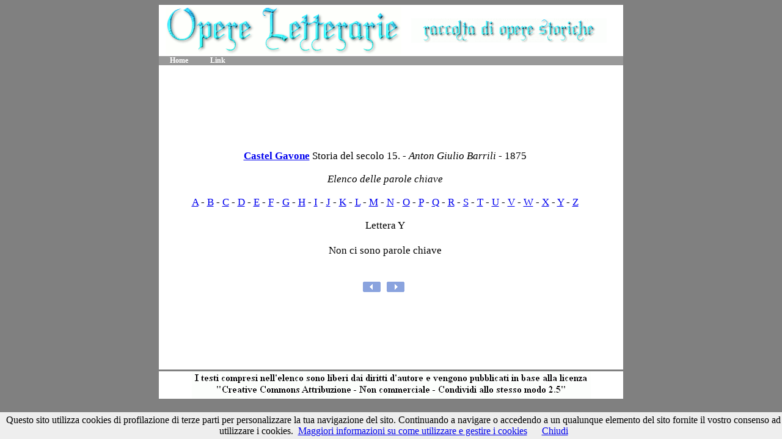

--- FILE ---
content_type: text/html
request_url: https://www.abruzzoinmostra.it/letteratura/barrili_01/castel-gavone-di-anton-giulio-barrili-keyword-y.html
body_size: 1253
content:
<!DOCTYPE html
PUBLIC "-//W3C//DTD XHTML 1.1//EN"
http://www.w3.org/TR/xhtml11/DTD/xhtml11.dtd
>
<html xmlns=http://www.w3.org/1999/xhtml xml:lang=it>

<head>
<meta name=keywords content=Castel Gavone Storia del secolo 15. Anton Giulio Barrili 
<meta name=description content=Castel Gavone Storia del secolo 15. Anton Giulio Barrili>
<title>Castel Gavone. Storia del secolo 15. - Anton Giulio Barrili</title>

<link type=text/css rel=stylesheet href=../style.css title=Style media=all />
</head>
<body>
<script src="/cookiechoices.js"></script>
<script>//<![CDATA[
document.addEventListener('DOMContentLoaded', function(event) {
cookieChoices.showCookieConsentBar('Questo sito utilizza cookies di profilazione di terze parti per personalizzare la tua navigazione del sito. Continuando a navigare o accedendo a un qualunque elemento del sito fornite il vostro consenso ad utilizzare i cookies.',
'Chiudi', 'Maggiori informazioni su come utilizzare e gestire i cookies',
'http://www.abruzzoinmostra.it/informativa-cookies.html');
});
//]]></script>

<div id=contenitore>
<div id=header>
<table><tr>
<td>&nbsp</td>
<td><img src=../logosito.gif></td>
<td>&nbsp;&nbsp;</td>
<td><img src=../logosito-bis.gif></td>
</tr></table>
</div>

<ul id=menu>
<li><a href=../index.html>Home</a></li>
<li><a href=../link.html>Link</a></li>
<li></li>
</ul>

<center><br>
<script type="text/javascript"><!--
google_ad_client = "ca-pub-4223130936249829";
/* Cultura (opere) 728x90 */
google_ad_slot = "9539420459";
google_ad_width = 728;
google_ad_height = 90;
//-->
</script>
<script type="text/javascript"
src="//pagead2.googlesyndication.com/pagead/show_ads.js">
</script>
</center>

<div id=colon>
<center><table width=95%><tr><td>

<br><center>

<h3><strong><a href=castel-gavone-di-anton-giulio-barrili-index.htm>Castel Gavone</a></strong> 
Storia del secolo 15. - 
<i>Anton Giulio Barrili</i> - 


1875<br>
<br></center>
<!-- INIZIO ELENCAZIONE DEI LINK-->
<h3>
<center><i>Elenco delle parole chiave</i><br><br>
<a href=castel-gavone-di-anton-giulio-barrili-keyword-A.html>A</a> - 
<a href=castel-gavone-di-anton-giulio-barrili-keyword-B.html>B</a> - 
<a href=castel-gavone-di-anton-giulio-barrili-keyword-C.html>C</a> - 
<a href=castel-gavone-di-anton-giulio-barrili-keyword-D.html>D</a> - 
<a href=castel-gavone-di-anton-giulio-barrili-keyword-E.html>E</a> - 
<a href=castel-gavone-di-anton-giulio-barrili-keyword-F.html>F</a> - 
<a href=castel-gavone-di-anton-giulio-barrili-keyword-G.html>G</a> - 
<a href=castel-gavone-di-anton-giulio-barrili-keyword-H.html>H</a> - 
<a href=castel-gavone-di-anton-giulio-barrili-keyword-I.html>I</a> - 
<a href=castel-gavone-di-anton-giulio-barrili-keyword-J.html>J</a> - 
<a href=castel-gavone-di-anton-giulio-barrili-keyword-K.html>K</a> - 
<a href=castel-gavone-di-anton-giulio-barrili-keyword-L.html>L</a> - 
<a href=castel-gavone-di-anton-giulio-barrili-keyword-M.html>M</a> - 
<a href=castel-gavone-di-anton-giulio-barrili-keyword-N.html>N</a> - 
<a href=castel-gavone-di-anton-giulio-barrili-keyword-O.html>O</a> - 
<a href=castel-gavone-di-anton-giulio-barrili-keyword-P.html>P</a> - 
<a href=castel-gavone-di-anton-giulio-barrili-keyword-Q.html>Q</a> - 
<a href=castel-gavone-di-anton-giulio-barrili-keyword-R.html>R</a> - 
<a href=castel-gavone-di-anton-giulio-barrili-keyword-S.html>S</a> - 
<a href=castel-gavone-di-anton-giulio-barrili-keyword-T.html>T</a> - 
<a href=castel-gavone-di-anton-giulio-barrili-keyword-U.html>U</a> - 
<a href=castel-gavone-di-anton-giulio-barrili-keyword-V.html>V</a> - 
<a href=castel-gavone-di-anton-giulio-barrili-keyword-W.html>W</a> - 
<a href=castel-gavone-di-anton-giulio-barrili-keyword-X.html>X</a> - 
<a href=castel-gavone-di-anton-giulio-barrili-keyword-Y.html>Y</a> - 
<a href=castel-gavone-di-anton-giulio-barrili-keyword-Z.html>Z</a><br><br>
Lettera Y<br><br></center>

<center><table width=75% border=0><tr><td><h3>
<center>Non ci sono parole chiave</center><br>

</td></tr></table></center><br>
<center>
<a href=castel-gavone-di-anton-giulio-barrili-keyword-X.html><img src=../dietro.gif alt=Pagina_Precedente border=0></a>&nbsp;
<a href=castel-gavone-di-anton-giulio-barrili-keyword-Z.html><img src=../avanti.gif alt=Pagina_Successiva border=0></a>&nbsp;
</center>
<!-- FINE ELENCAZIONE DEI LINK-->




<br>





</td></tr></table></center>

<center>
<script type="text/javascript"><!--
google_ad_client = "ca-pub-4223130936249829";
/* Cultura (opere) 728x90 */
google_ad_slot = "9539420459";
google_ad_width = 728;
google_ad_height = 90;
//-->
</script>
<script type="text/javascript"
src="//pagead2.googlesyndication.com/pagead/show_ads.js">
</script>
</center>

</div>
<div id=footer>
<center><img src=../footer.gif border=0></center>

</div>
</div>
</body>
</html>


--- FILE ---
content_type: text/html; charset=utf-8
request_url: https://www.google.com/recaptcha/api2/aframe
body_size: 250
content:
<!DOCTYPE HTML><html><head><meta http-equiv="content-type" content="text/html; charset=UTF-8"></head><body><script nonce="jfMeMweO8C7E-G13pVVLqg">/** Anti-fraud and anti-abuse applications only. See google.com/recaptcha */ try{var clients={'sodar':'https://pagead2.googlesyndication.com/pagead/sodar?'};window.addEventListener("message",function(a){try{if(a.source===window.parent){var b=JSON.parse(a.data);var c=clients[b['id']];if(c){var d=document.createElement('img');d.src=c+b['params']+'&rc='+(localStorage.getItem("rc::a")?sessionStorage.getItem("rc::b"):"");window.document.body.appendChild(d);sessionStorage.setItem("rc::e",parseInt(sessionStorage.getItem("rc::e")||0)+1);localStorage.setItem("rc::h",'1769350540962');}}}catch(b){}});window.parent.postMessage("_grecaptcha_ready", "*");}catch(b){}</script></body></html>